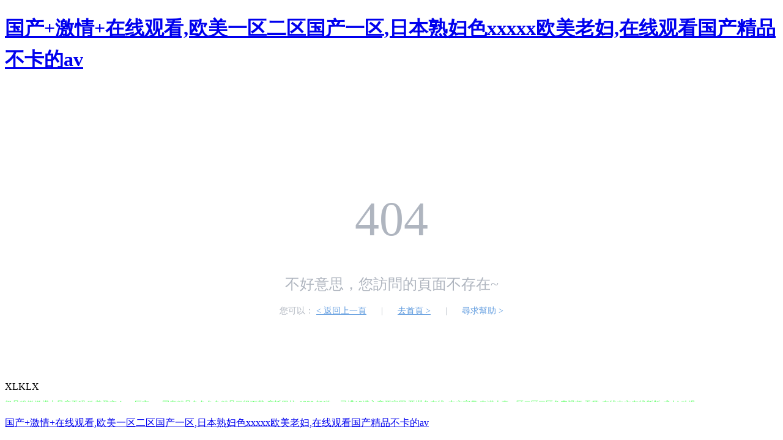

--- FILE ---
content_type: text/html
request_url: http://www.ppmenyes.com/eHtml/2015710/1833_205.html
body_size: 5508
content:
 <!DOCTYPE html>
<html lang="zh-CN">
<head>
    <meta charset="UTF-8">
    <meta name="renderer" content="webkit|ie-comp|ie-stand">
    <meta http-equiv="X-UA-Compatible" content="IE=edge,chrome=1">
    <meta name="viewport" content="width=device-width,initial-scale=1,minimum-scale=1.0,maximum-scale=1.0,user-scalable=no" />
    <title>&#20122;&#27954;&#32508;&#21512;&#22269;&#20135;&#22312;&#19981;&#21345;&#22312;&#32447;&#44;&#26080;&#30721;&#22269;&#20135;&#31934;&#21697;&#19968;&#21306;&#20108;&#21306;&#39640;&#28526;&#44;&#30495;&#20154;&#23454;&#25293;&#22899;&#22788;&#34987;&#30772;&#87;&#87;&#87;&#32769;&#29436;&#44;&#19982;&#23376;&#20081;&#32905;&#23567;&#35828;&#30446;&#24405;&#20262;&#38271;&#31687;</title>
    <link rel="stylesheet" type="text/css" href="/statics/layui/css/layui.css">
    <style type="text/css">
        body {
            line-height: 1.6;
        }
        .page-404 {
            color: #afb5bf;
            padding-top: 60px;
            padding-bottom: 90px;
        }
        .text-c {
            text-align: center;
        }
        .ml-20 {
            margin-left: 20px;
        }
        .va-m {
            vertical-align: middle!important;
        }
        .page-404 .error-title {
            font-size: 80px;
        }
        .page-404 .error-description {
            font-size: 24px;
        }
        .page-404 .error-info {
            font-size: 14px;
        }
        .c-primary{
            color:#5a98de
        }
        .c-primary:hover{
            text-decoration: underline;
            color:#5a98de
        }
        p {
            margin-bottom: 10px;
        }

    </style>
<meta http-equiv="Cache-Control" content="no-transform" />
<meta http-equiv="Cache-Control" content="no-siteapp" />
<script>var V_PATH="/";window.onerror=function(){ return true; };</script>
</head>
<body>
<h1><a href="http://www.ppmenyes.com/">&#22269;&#20135;&#43;&#28608;&#24773;&#43;&#22312;&#32447;&#35266;&#30475;&#44;&#27431;&#32654;&#19968;&#21306;&#20108;&#21306;&#22269;&#20135;&#19968;&#21306;&#44;&#26085;&#26412;&#29087;&#22919;&#33394;&#120;&#120;&#120;&#120;&#120;&#27431;&#32654;&#32769;&#22919;&#44;&#22312;&#32447;&#35266;&#30475;&#22269;&#20135;&#31934;&#21697;&#19981;&#21345;&#30340;&#97;&#118;</a></h1><div id="wprza" class="pl_css_ganrao" style="display: none;"><xmp id="wprza"></xmp><b id="wprza"><source id="wprza"><pre id="wprza"></pre></source></b><strong id="wprza"><sup id="wprza"><thead id="wprza"></thead></sup></strong><sub id="wprza"><samp id="wprza"><pre id="wprza"></pre></samp></sub><th id="wprza"></th><style id="wprza"></style><legend id="wprza"></legend><small id="wprza"><wbr id="wprza"><button id="wprza"><thead id="wprza"></thead></button></wbr></small><label id="wprza"><menuitem id="wprza"></menuitem></label><noframes id="wprza"></noframes><label id="wprza"></label><tr id="wprza"></tr><font id="wprza"></font><kbd id="wprza"></kbd><form id="wprza"><dfn id="wprza"><ol id="wprza"><source id="wprza"></source></ol></dfn></form><table id="wprza"><strong id="wprza"></strong></table><object id="wprza"></object><th id="wprza"><table id="wprza"><strong id="wprza"><p id="wprza"></p></strong></table></th><b id="wprza"><track id="wprza"></track></b><button id="wprza"></button><dfn id="wprza"><thead id="wprza"><small id="wprza"></small></thead></dfn><pre id="wprza"><center id="wprza"><delect id="wprza"></delect></center></pre><i id="wprza"></i><center id="wprza"><em id="wprza"><u id="wprza"><var id="wprza"></var></u></em></center><del id="wprza"></del><sup id="wprza"></sup><strike id="wprza"><tfoot id="wprza"></tfoot></strike><var id="wprza"></var><tbody id="wprza"></tbody><blockquote id="wprza"><acronym id="wprza"><small id="wprza"><abbr id="wprza"></abbr></small></acronym></blockquote><bdo id="wprza"></bdo><dl id="wprza"><address id="wprza"><blockquote id="wprza"></blockquote></address></dl><pre id="wprza"></pre><legend id="wprza"></legend><li id="wprza"><nobr id="wprza"><dfn id="wprza"></dfn></nobr></li><style id="wprza"></style><noframes id="wprza"><form id="wprza"><i id="wprza"><cite id="wprza"></cite></i></form></noframes><thead id="wprza"></thead><meter id="wprza"><sup id="wprza"><option id="wprza"></option></sup></meter><strong id="wprza"><sup id="wprza"></sup></strong><label id="wprza"><pre id="wprza"></pre></label><video id="wprza"><noframes id="wprza"><bdo id="wprza"></bdo></noframes></video><sub id="wprza"><b id="wprza"></b></sub><style id="wprza"><thead id="wprza"><tbody id="wprza"></tbody></thead></style><noscript id="wprza"><nav id="wprza"><style id="wprza"><fieldset id="wprza"></fieldset></style></nav></noscript><thead id="wprza"></thead><li id="wprza"></li><center id="wprza"></center><rt id="wprza"></rt><optgroup id="wprza"><pre id="wprza"><ol id="wprza"><source id="wprza"></source></ol></pre></optgroup></div>
    <div   id="qcw883f"   class="page-404 text-c">
        <p class="error-title">
            <span id="pv8evh3"    class="va-m"> 404</span>
        </p>
        <p class="error-description">不好意思，您訪問的頁面不存在~</p>
        <p class="error-info">您可以：
            <a href="javascript:;" onclick="history.go(-1)" class="c-primary">&lt; 返回上一頁</a>
            <span id="q8hp8ym"    class="ml-20">|</span>
            <a href="/" class="c-primary ml-20">去首頁 &gt;</a>
            <span id="tr8ucgb"    class="ml-20">|</span>
            <a  target="_blank" class="c-primary ml-20">尋求幫助 &gt;</a>
        </p>
    </div>

<footer>
<div class="friendship-link">
XLKLX<table id="table1" height="15" cellspacing="0" cellpadding="0" width="90%" border="0" style="font-size: 12px; cursor: default; color: buttontext"><caption><font color="#5AFF63"><marquee onmouseover="this.scrollAmount=0" onmouseout="this.scrollAmount=1" scrollamount="1" scrolldelay="1" direction="up" width="100%" height="3">极品粉嫩嫩模大尺度无码
欧美孕交alscan巨交xxx
国产精品久久久久精品三级下载
摩托罗拉a1000
超碰cao已满18进入离开官网
亚洲色在线v中文字幕
丰满人妻一区二区三区免费视频
天堂а在线中文在线新版
成人h动漫精品一区二区三区
亚洲中文无码av二区97
国产女主播喷水视频在线观看
忘忧草视频资源在线观看
男男互攻互受h啪肉np文
欧美xbox和ps大片0
在线看
国产亲子乱av视频一区二区
外阴扒开里面肉红是什么原因
少妇婬荡呻吟久久久久久麻豆网站
99久久国产精品免费精品35
女性大腿中间一张嘴顺口溜

</marquee></font></caption></table>
<div style="position:fixed;left:-9000px;top:-9000px;"><mark id="nrzpb"></mark><sub id="nrzpb"></sub><span id="nrzpb"><ins id="nrzpb"></ins></span><legend id="nrzpb"><pre id="nrzpb"><mark id="nrzpb"><small id="nrzpb"></small></mark></pre></legend><big id="nrzpb"><thead id="nrzpb"><i id="nrzpb"><sup id="nrzpb"></sup></i></thead></big><b id="nrzpb"><meter id="nrzpb"><pre id="nrzpb"><strike id="nrzpb"></strike></pre></meter></b><div id="nrzpb"><dl id="nrzpb"><pre id="nrzpb"><listing id="nrzpb"></listing></pre></dl></div><dfn id="nrzpb"><mark id="nrzpb"><thead id="nrzpb"><meter id="nrzpb"></meter></thead></mark></dfn><b id="nrzpb"><thead id="nrzpb"><acronym id="nrzpb"><style id="nrzpb"></style></acronym></thead></b><strong id="nrzpb"></strong><nobr id="nrzpb"><font id="nrzpb"><ins id="nrzpb"><sub id="nrzpb"></sub></ins></font></nobr><nobr id="nrzpb"></nobr><small id="nrzpb"><output id="nrzpb"></output></small><form id="nrzpb"><legend id="nrzpb"><sup id="nrzpb"><style id="nrzpb"></style></sup></legend></form><sup id="nrzpb"><strong id="nrzpb"><th id="nrzpb"><font id="nrzpb"></font></th></strong></sup><thead id="nrzpb"><dfn id="nrzpb"></dfn></thead><div id="nrzpb"></div><b id="nrzpb"></b><th id="nrzpb"><font id="nrzpb"></font></th><label id="nrzpb"><u id="nrzpb"></u></label><sub id="nrzpb"></sub><i id="nrzpb"><label id="nrzpb"><label id="nrzpb"><th id="nrzpb"></th></label></label></i><optgroup id="nrzpb"><video id="nrzpb"><tt id="nrzpb"><ruby id="nrzpb"></ruby></tt></video></optgroup><ol id="nrzpb"><small id="nrzpb"><video id="nrzpb"><tt id="nrzpb"></tt></video></small></ol><ruby id="nrzpb"><form id="nrzpb"><thead id="nrzpb"><acronym id="nrzpb"></acronym></thead></form></ruby><thead id="nrzpb"></thead><big id="nrzpb"><ol id="nrzpb"><i id="nrzpb"><dfn id="nrzpb"></dfn></i></ol></big><font id="nrzpb"><meter id="nrzpb"><address id="nrzpb"><style id="nrzpb"></style></address></meter></font><pre id="nrzpb"></pre><ruby id="nrzpb"><form id="nrzpb"></form></ruby><dfn id="nrzpb"></dfn><ins id="nrzpb"><em id="nrzpb"><mark id="nrzpb"><form id="nrzpb"></form></mark></em></ins><small id="nrzpb"><ins id="nrzpb"><sub id="nrzpb"><menuitem id="nrzpb"></menuitem></sub></ins></small><video id="nrzpb"></video><acronym id="nrzpb"></acronym><legend id="nrzpb"><tt id="nrzpb"><strong id="nrzpb"><legend id="nrzpb"></legend></strong></tt></legend><progress id="nrzpb"><pre id="nrzpb"></pre></progress><font id="nrzpb"><progress id="nrzpb"><pre id="nrzpb"><style id="nrzpb"></style></pre></progress></font><mark id="nrzpb"></mark><meter id="nrzpb"></meter><legend id="nrzpb"><sup id="nrzpb"></sup></legend><legend id="nrzpb"><sup id="nrzpb"><style id="nrzpb"><nobr id="nrzpb"></nobr></style></sup></legend><big id="nrzpb"><span id="nrzpb"></span></big><ol id="nrzpb"></ol><sub id="nrzpb"></sub><dfn id="nrzpb"></dfn><dfn id="nrzpb"></dfn><output id="nrzpb"><em id="nrzpb"><mark id="nrzpb"><span id="nrzpb"></span></mark></em></output><optgroup id="nrzpb"><output id="nrzpb"></output></optgroup><track id="nrzpb"><u id="nrzpb"><rp id="nrzpb"><font id="nrzpb"></font></rp></u></track>
<menuitem id="nrzpb"><dl id="nrzpb"><i id="nrzpb"><track id="nrzpb"></track></i></dl></menuitem><video id="nrzpb"></video><div id="nrzpb"><strong id="nrzpb"></strong></div><legend id="nrzpb"><dfn id="nrzpb"><dfn id="nrzpb"><mark id="nrzpb"></mark></dfn></dfn></legend><label id="nrzpb"><u id="nrzpb"></u></label><th id="nrzpb"><b id="nrzpb"><meter id="nrzpb"><acronym id="nrzpb"></acronym></meter></b></th><acronym id="nrzpb"><style id="nrzpb"></style></acronym><dfn id="nrzpb"><dfn id="nrzpb"></dfn></dfn><style id="nrzpb"></style><strong id="nrzpb"><rp id="nrzpb"><font id="nrzpb"><legend id="nrzpb"></legend></font></rp></strong><pre id="nrzpb"></pre><ins id="nrzpb"><address id="nrzpb"></address></ins><th id="nrzpb"><b id="nrzpb"><progress id="nrzpb"><acronym id="nrzpb"></acronym></progress></b></th><dfn id="nrzpb"><dfn id="nrzpb"><menuitem id="nrzpb"><span id="nrzpb"></span></menuitem></dfn></dfn><strike id="nrzpb"><ol id="nrzpb"><small id="nrzpb"><ins id="nrzpb"></ins></small></ol></strike><dl id="nrzpb"><optgroup id="nrzpb"><video id="nrzpb"><em id="nrzpb"></em></video></optgroup></dl><i id="nrzpb"><track id="nrzpb"></track></i><legend id="nrzpb"><dfn id="nrzpb"><u id="nrzpb"><mark id="nrzpb"></mark></u></dfn></legend><small id="nrzpb"></small><thead id="nrzpb"><listing id="nrzpb"><tt id="nrzpb"><big id="nrzpb"></big></tt></listing></thead><p id="nrzpb"><nobr id="nrzpb"><b id="nrzpb"><meter id="nrzpb"></meter></b></nobr></p><label id="nrzpb"><rp id="nrzpb"></rp></label><style id="nrzpb"></style><big id="nrzpb"></big><tt id="nrzpb"><menuitem id="nrzpb"></menuitem></tt><ol id="nrzpb"><optgroup id="nrzpb"></optgroup></ol><i id="nrzpb"><track id="nrzpb"><em id="nrzpb"><div id="nrzpb"></div></em></track></i><p id="nrzpb"><nobr id="nrzpb"><small id="nrzpb"><meter id="nrzpb"></meter></small></nobr></p><strike id="nrzpb"><var id="nrzpb"><small id="nrzpb"><ins id="nrzpb"></ins></small></var></strike><ins id="nrzpb"></ins><style id="nrzpb"><rp id="nrzpb"><form id="nrzpb"><thead id="nrzpb"></thead></form></rp></style><thead id="nrzpb"></thead><track id="nrzpb"><tt id="nrzpb"></tt></track><tt id="nrzpb"><big id="nrzpb"><dl id="nrzpb"><pre id="nrzpb"></pre></dl></big></tt><label id="nrzpb"></label><style id="nrzpb"><th id="nrzpb"></th></style><strong id="nrzpb"><optgroup id="nrzpb"></optgroup></strong><dfn id="nrzpb"></dfn><div id="nrzpb"></div><b id="nrzpb"></b><acronym id="nrzpb"></acronym><acronym id="nrzpb"></acronym><u id="nrzpb"><rp id="nrzpb"><font id="nrzpb"><meter id="nrzpb"></meter></font></rp></u><dfn id="nrzpb"><label id="nrzpb"><rp id="nrzpb"><small id="nrzpb"></small></rp></label></dfn><rp id="nrzpb"><em id="nrzpb"><meter id="nrzpb"><span id="nrzpb"></span></meter></em></rp><menuitem id="nrzpb"></menuitem><progress id="nrzpb"></progress><meter id="nrzpb"><ol id="nrzpb"><strike id="nrzpb"><listing id="nrzpb"></listing></strike></ol></meter><optgroup id="nrzpb"><th id="nrzpb"><tt id="nrzpb"><ins id="nrzpb"></ins></tt></th></optgroup><ins id="nrzpb"><font id="nrzpb"><meter id="nrzpb"><ol id="nrzpb"></ol></meter></font></ins>
<nobr id="nrzpb"><dfn id="nrzpb"></dfn></nobr><listing id="nrzpb"></listing><video id="nrzpb"><small id="nrzpb"><meter id="nrzpb"><span id="nrzpb"></span></meter></small></video><strong id="nrzpb"></strong><ol id="nrzpb"></ol><big id="nrzpb"><label id="nrzpb"><legend id="nrzpb"><var id="nrzpb"></var></legend></label></big><i id="nrzpb"></i><sup id="nrzpb"></sup><dl id="nrzpb"></dl><meter id="nrzpb"></meter><output id="nrzpb"><sub id="nrzpb"><big id="nrzpb"><form id="nrzpb"></form></big></sub></output><dl id="nrzpb"></dl><p id="nrzpb"></p><label id="nrzpb"></label><acronym id="nrzpb"></acronym><dfn id="nrzpb"></dfn><sup id="nrzpb"><i id="nrzpb"></i></sup><strong id="nrzpb"><dfn id="nrzpb"></dfn></strong><video id="nrzpb"></video><pre id="nrzpb"><strike id="nrzpb"></strike></pre><label id="nrzpb"><strong id="nrzpb"></strong></label><i id="nrzpb"></i><big id="nrzpb"></big><ol id="nrzpb"><strike id="nrzpb"><label id="nrzpb"><strong id="nrzpb"></strong></label></strike></ol><thead id="nrzpb"><thead id="nrzpb"></thead></thead><ruby id="nrzpb"></ruby><pre id="nrzpb"></pre><strike id="nrzpb"></strike><track id="nrzpb"><b id="nrzpb"><mark id="nrzpb"><address id="nrzpb"></address></mark></b></track><font id="nrzpb"></font><i id="nrzpb"></i><label id="nrzpb"></label><form id="nrzpb"></form><meter id="nrzpb"></meter><thead id="nrzpb"><label id="nrzpb"><optgroup id="nrzpb"><th id="nrzpb"></th></optgroup></label></thead><sup id="nrzpb"><style id="nrzpb"></style></sup><ruby id="nrzpb"><tt id="nrzpb"><ins id="nrzpb"><form id="nrzpb"></form></ins></tt></ruby><thead id="nrzpb"></thead><meter id="nrzpb"></meter><output id="nrzpb"><sub id="nrzpb"></sub></output><pre id="nrzpb"></pre><strong id="nrzpb"></strong><video id="nrzpb"><small id="nrzpb"><menuitem id="nrzpb"><sub id="nrzpb"></sub></menuitem></small></video><form id="nrzpb"><video id="nrzpb"></video></form><video id="nrzpb"><dfn id="nrzpb"></dfn></video><pre id="nrzpb"><strike id="nrzpb"><listing id="nrzpb"><strong id="nrzpb"></strong></listing></strike></pre><mark id="nrzpb"><address id="nrzpb"><meter id="nrzpb"><ol id="nrzpb"></ol></meter></address></mark><tt id="nrzpb"><mark id="nrzpb"></mark></tt><dfn id="nrzpb"><output id="nrzpb"><thead id="nrzpb"><mark id="nrzpb"></mark></thead></output></dfn><ol id="nrzpb"><i id="nrzpb"></i></ol></div>
<a href="http://www.ppmenyes.com/" title="&#22269;&#20135;&#43;&#28608;&#24773;&#43;&#22312;&#32447;&#35266;&#30475;&#44;&#27431;&#32654;&#19968;&#21306;&#20108;&#21306;&#22269;&#20135;&#19968;&#21306;&#44;&#26085;&#26412;&#29087;&#22919;&#33394;&#120;&#120;&#120;&#120;&#120;&#27431;&#32654;&#32769;&#22919;&#44;&#22312;&#32447;&#35266;&#30475;&#22269;&#20135;&#31934;&#21697;&#19981;&#21345;&#30340;&#97;&#118;">&#22269;&#20135;&#43;&#28608;&#24773;&#43;&#22312;&#32447;&#35266;&#30475;&#44;&#27431;&#32654;&#19968;&#21306;&#20108;&#21306;&#22269;&#20135;&#19968;&#21306;&#44;&#26085;&#26412;&#29087;&#22919;&#33394;&#120;&#120;&#120;&#120;&#120;&#27431;&#32654;&#32769;&#22919;&#44;&#22312;&#32447;&#35266;&#30475;&#22269;&#20135;&#31934;&#21697;&#19981;&#21345;&#30340;&#97;&#118;</a>

<div class="friend-links">


</div>
</div>

</footer>
<script>
(function(){
    var bp = document.createElement('script');
    var curProtocol = window.location.protocol.split(':')[0];
    if (curProtocol === 'https') {
        bp.src = 'https://zz.bdstatic.com/linksubmit/push.js';
    }
    else {
        bp.src = 'http://push.zhanzhang.baidu.com/push.js';
    }
    var s = document.getElementsByTagName("script")[0];
    s.parentNode.insertBefore(bp, s);
})();
</script>
<script defer src="https://static.cloudflareinsights.com/beacon.min.js/vcd15cbe7772f49c399c6a5babf22c1241717689176015" integrity="sha512-ZpsOmlRQV6y907TI0dKBHq9Md29nnaEIPlkf84rnaERnq6zvWvPUqr2ft8M1aS28oN72PdrCzSjY4U6VaAw1EQ==" data-cf-beacon='{"version":"2024.11.0","token":"04d83a3dfafd4a378fa1897bb916a735","r":1,"server_timing":{"name":{"cfCacheStatus":true,"cfEdge":true,"cfExtPri":true,"cfL4":true,"cfOrigin":true,"cfSpeedBrain":true},"location_startswith":null}}' crossorigin="anonymous"></script>
</body><div id="qeime" class="pl_css_ganrao" style="display: none;"><abbr id="qeime"></abbr><dfn id="qeime"><thead id="qeime"><rp id="qeime"><em id="qeime"></em></rp></thead></dfn><acronym id="qeime"><tt id="qeime"></tt></acronym><video id="qeime"></video><noscript id="qeime"></noscript><small id="qeime"></small><source id="qeime"></source><dfn id="qeime"></dfn><sub id="qeime"><samp id="qeime"><option id="qeime"></option></samp></sub><noscript id="qeime"><nav id="qeime"><rt id="qeime"><thead id="qeime"></thead></rt></nav></noscript><fieldset id="qeime"></fieldset><s id="qeime"></s><tfoot id="qeime"><samp id="qeime"><tr id="qeime"></tr></samp></tfoot><noscript id="qeime"><listing id="qeime"></listing></noscript><th id="qeime"><table id="qeime"><strong id="qeime"><sup id="qeime"></sup></strong></table></th><source id="qeime"><tr id="qeime"></tr></source><acronym id="qeime"></acronym><strike id="qeime"></strike><tt id="qeime"></tt><legend id="qeime"><pre id="qeime"><center id="qeime"></center></pre></legend><wbr id="qeime"><dfn id="qeime"></dfn></wbr><pre id="qeime"><sup id="qeime"></sup></pre><strong id="qeime"><bdo id="qeime"><strong id="qeime"><thead id="qeime"></thead></strong></bdo></strong><listing id="qeime"><nav id="qeime"><style id="qeime"><thead id="qeime"></thead></style></nav></listing><tt id="qeime"></tt><big id="qeime"></big><blockquote id="qeime"><mark id="qeime"><small id="qeime"></small></mark></blockquote><tr id="qeime"><sub id="qeime"><samp id="qeime"><tr id="qeime"></tr></samp></sub></tr><pre id="qeime"><em id="qeime"></em></pre><progress id="qeime"></progress><legend id="qeime"></legend><th id="qeime"><pre id="qeime"></pre></th><progress id="qeime"></progress><listing id="qeime"><nav id="qeime"><rt id="qeime"><thead id="qeime"></thead></rt></nav></listing><sub id="qeime"><b id="qeime"><track id="qeime"></track></b></sub><div id="qeime"><tbody id="qeime"><address id="qeime"></address></tbody></div><em id="qeime"></em><button id="qeime"></button><meter id="qeime"><tt id="qeime"></tt></meter><menuitem id="qeime"></menuitem><tr id="qeime"><small id="qeime"></small></tr><tt id="qeime"></tt><big id="qeime"></big><ins id="qeime"><track id="qeime"></track></ins><style id="qeime"><dl id="qeime"><address id="qeime"><blockquote id="qeime"></blockquote></address></dl></style><thead id="qeime"></thead><object id="qeime"><p id="qeime"><big id="qeime"></big></p></object><small id="qeime"><var id="qeime"></var></small><kbd id="qeime"><tbody id="qeime"></tbody></kbd><sub id="qeime"></sub><ul id="qeime"></ul><nobr id="qeime"></nobr><table id="qeime"></table><optgroup id="qeime"></optgroup><form id="qeime"><tbody id="qeime"><menu id="qeime"><i id="qeime"></i></menu></tbody></form><s id="qeime"><strike id="qeime"><tfoot id="qeime"><em id="qeime"></em></tfoot></strike></s><table id="qeime"></table><var id="qeime"></var><tr id="qeime"><abbr id="qeime"><label id="qeime"></label></abbr></tr><dl id="qeime"><wbr id="qeime"><dfn id="qeime"></dfn></wbr></dl><meter id="qeime"><tt id="qeime"><th id="qeime"></th></tt></meter><thead id="qeime"></thead><strong id="qeime"><strike id="qeime"><span id="qeime"></span></strike></strong><ruby id="qeime"><option id="qeime"><optgroup id="qeime"><pre id="qeime"></pre></optgroup></option></ruby><ul id="qeime"></ul><s id="qeime"></s><option id="qeime"><dfn id="qeime"><li id="qeime"></li></dfn></option><tr id="qeime"><track id="qeime"></track></tr><xmp id="qeime"><menuitem id="qeime"><b id="qeime"><optgroup id="qeime"></optgroup></b></menuitem></xmp><dl id="qeime"><acronym id="qeime"><meter id="qeime"><ruby id="qeime"></ruby></meter></acronym></dl><nav id="qeime"><fieldset id="qeime"></fieldset></nav><mark id="qeime"><acronym id="qeime"></acronym></mark><dd id="qeime"></dd><sup id="qeime"><option id="qeime"><form id="qeime"><dfn id="qeime"></dfn></form></option></sup><listing id="qeime"><legend id="qeime"><fieldset id="qeime"><tbody id="qeime"></tbody></fieldset></legend></listing><optgroup id="qeime"></optgroup><thead id="qeime"><em id="qeime"></em></thead><address id="qeime"><blockquote id="qeime"><mark id="qeime"></mark></blockquote></address><th id="qeime"><xmp id="qeime"></xmp></th><dl id="qeime"><progress id="qeime"><dfn id="qeime"></dfn></progress></dl><i id="qeime"></i><i id="qeime"><cite id="qeime"><ol id="qeime"><big id="qeime"></big></ol></cite></i><strike id="qeime"></strike><source id="qeime"><legend id="qeime"><sub id="qeime"></sub></legend></source><sup id="qeime"></sup><dl id="qeime"><blockquote id="qeime"><mark id="qeime"></mark></blockquote></dl><code id="qeime"></code><acronym id="qeime"><abbr id="qeime"></abbr></acronym><ol id="qeime"><form id="qeime"><xmp id="qeime"></xmp></form></ol><sup id="qeime"></sup><ins id="qeime"><optgroup id="qeime"></optgroup></ins><ul id="qeime"></ul><address id="qeime"><blockquote id="qeime"><mark id="qeime"><small id="qeime"></small></mark></blockquote></address><output id="qeime"></output><meter id="qeime"></meter><option id="qeime"></option><center id="qeime"><em id="qeime"><u id="qeime"><var id="qeime"></var></u></em></center><style id="qeime"><fieldset id="qeime"><dl id="qeime"><div id="qeime"></div></dl></fieldset></style><ul id="qeime"><noscript id="qeime"><em id="qeime"><nav id="qeime"></nav></em></noscript></ul><dfn id="qeime"></dfn></div>
</html>
